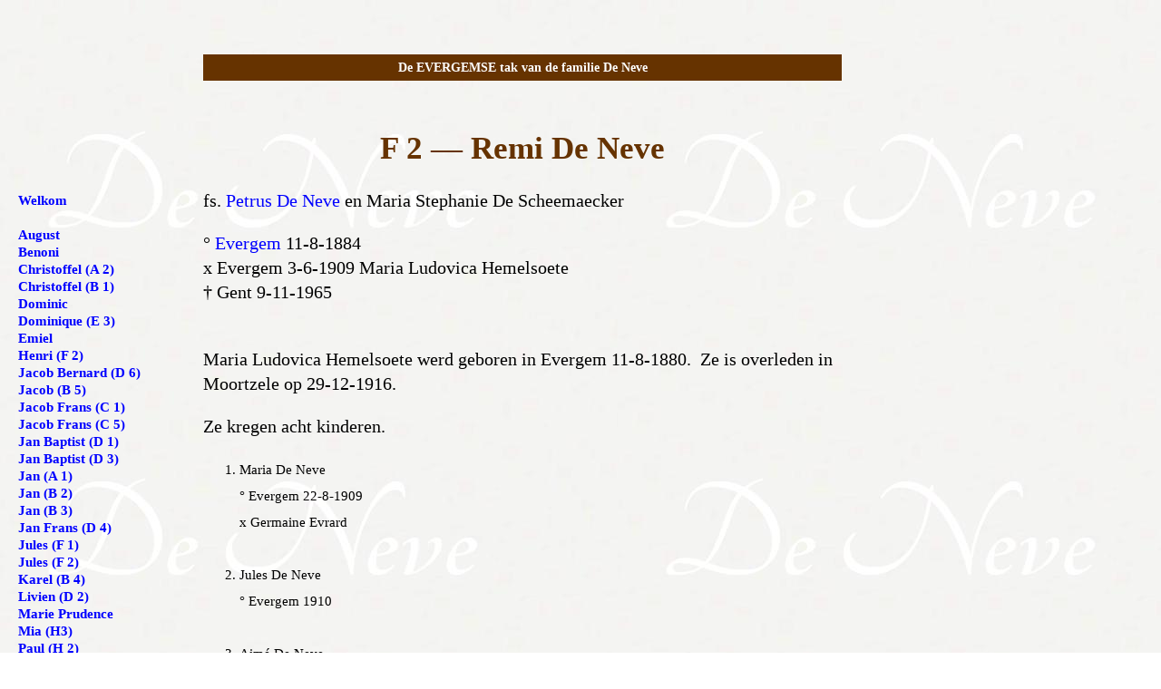

--- FILE ---
content_type: text/html; charset=UTF-8
request_url: https://www.mijnplatteland.com/genealogie/de_neve/remi_dn__f_2.php
body_size: 2585
content:
﻿



<!DOCTYPE html>
<html lang='nl'>
<head>
<meta charset="UTF-8">
<link href='/incl/style0.css' rel='stylesheet' type='text/css'>
<link href='/genealogie/de_neve/incl/style1.css' rel='stylesheet' type='text/css'>
<title>Remi De Neve (F 2)</title>
<meta http-equiv='Content-Style-Type' content='text/css'>
<meta name='Identifier-URL' content='https://mijnplatteland.com/'>
<meta name='copyright' content='Copyright (c) 2010-2026 Marijn Claeys, Denis NOE, All Rights Reserved.'>
<meta name='geo.region' content='BE-VOV'>
<link rel='SHORTCUT ICON' type='image/x-icon' href='/genealogie/de_neve/pix/favicon.ico'>
<link href='http://fonts.googleapis.com/css?family=Vollkorn:400,400italic,700,700italic' rel='stylesheet' type='text/css'>

<meta name='keywords' content='genealogie, stamboom, De Neve, Meetjesland, Marijn Claeys, Evergem, Oost-Vlaanderen, België, Remi De Neve (F 2), Petrus De Neve, Evergem, Maria Ludovica Hemelsoete, Maria Stephanie De Scheemaecker'>
<meta name='description' content='Seger De Neve en afstammelingen: F 2 &mdash; Remi De Neve'>

<meta name="robots" content="INDEX,FOLLOW,ALL">
<meta name="GOOGLEBOT" content="INDEX,FOLLOW,ALL">
<meta name="Rating" content="General">
<meta name="Distribution" content="Global">
<meta name="Coverage" content="Worldwide">
<meta name="viewport" content="width=device-width, initial-scale=1">
</head>

<body>
<div id='center' style='max-width: 704px; height: auto'>
<h5>De EVERGEMSE tak van de familie De Neve</h5>
<h1>F 2 &mdash; Remi De Neve</h1>

<!-- F 2 - Remi De Neve -- remi_dn__f_2.php -->

<p>fs. <a href="peter_dn__e_1.php">Petrus De Neve</a> en Maria Stephanie De Scheemaecker</p>

<p>° <a href="/meetjesland/evergem/nl/">Evergem</a> 11-8-1884<br>
x Evergem 3-6-1909 Maria Ludovica Hemelsoete<br>
† Gent 9-11-1965<br>&nbsp;</p>

<p>Maria Ludovica Hemelsoete werd geboren in Evergem 11-8-1880.&nbsp; 
Ze is overleden in Moortzele op 29-12-1916.</p>

<p>Ze kregen acht kinderen.</p>
<ol>
	<li>Maria De Neve<br>
	° Evergem 22-8-1909<br>
	x Germaine Evrard<br>&nbsp;</li>

	<li>Jules De Neve<br>
	° Evergem 1910<br>&nbsp;</li>

	<li>Aimé De Neve<br>
	° Evergem 22-12-1911<br>
	x Van Bellinghem<br>&nbsp;</li>

	<li>André De Neve<br>
	° Evergem 13-11-1913<br>
	vertrokken naar Amerika.<br>&nbsp;</li>

	<li>Margaretha De Neve<br>
	° <a href="/meetjesland/evergem/nl/">Evergem</a> 9-2-1914<br>
	x Camiel De Groote<br>&nbsp;</li>

	<li>Madeleine De Neve<br>
	° Evergem 16-1-1915<br>
	x Roger Steyaert<br>&nbsp;</li>

	<li>Alida De Neve<br>
	° Evergem 29-12-1915<br>
	x Leon Ledoux<br>&nbsp;</li>

	<li>Germaine De Neve<br>
	° <a href="/meetjesland/evergem/nl/">Evergem</a> 11-12-1916<br>
	x Peter Jan Vander Sanden<br>&nbsp;</li>
</ol>

<p class='centreer'>De ouders van Remi:<br><a href="peter_dn__e_1.php">Petrus De Neve</a> 
en Maria Stephanie De Scheemaecker</p>

﻿<p align='center'>
<a href='#'><img src='pix/arrow_up.gif' title='Naar de top van deze blz.' alt='Naar de top van deze blz.'></a>&nbsp;&nbsp;<a href='index.php'><img src='pix/home_page.gif' title='Home Page' alt='Home Page'></a><br>
<a href='overzicht.php#'>Algemeen Overzicht</a><br>
<a href='index.php#Search'>Doorzoek deze webstek !</a></p>
<p class='kleinrem'>Onze beste dank voor deze stamboom aan Marijn Claeys.<br>
Dit is&nbsp; (op enkele aanvullingen na)&nbsp; zijn werk.<br>
Uw suggesties, aanvullingen en verbeteringen zijn steeds heel welkom.<br>
<a href='/contact_us_nl.php'>Neem aub contact op met ons.</a></p>

<p class='kleinrem'><a  href='/'><img src='/pix/mijnplatteland_400.gif' title='MijnPlatteland homepage' alt='MijnPlatteland homepage'></a><br>
<a href='/'>MijnPlatteLand.com</a><br><br>
Meest recente bijwerking&nbsp;:&nbsp; 21-04-2021<br>
Copyright (c) 2026</p>

﻿<!-- 20/11/2013   s_incl   Start of StatCounter Code for stamboom De Neve opgemaakt door Marijn Claeys -->

<script type="text/javascript">
var sc_project=10238903; 
var sc_invisible=1; 
var sc_security="af15881f"; 
var scJsHost = (("https:" == document.location.protocol) ?
"https://secure." : "http://www.");
document.write("<sc"+"ript type='text/javascript' src='" +
scJsHost+
"statcounter.com/counter/counter.js'></"+"script>");
</script>
<noscript><div class="statcounter"><a title="free web stats"
href="https://statcounter.com/" target="_blank"><img
class="statcounter"
src="https://c.statcounter.com/10238903/0/af15881f/1/"
alt="free web stats"></a></div></noscript>

<!-- End of StatCounter Code for stamboom De Neve --></div>
<!-- s_incl list_left.php -->
<div id='left' style='height: auto' class="klein">
<a href="index.php">Welkom</a><br><br>
<a href="august_dn.php">August</a><br>
<a href="benoni_dn.php">Benoni</a><br>
<a href="christoffel_dn__a_2.php">Christoffel (A 2)</a><br>
<a href="christoffel_dn__b_1.php">Christoffel (B 1)</a><br>
<a href="dominic_dn.php">Dominic</a><br>
<a href="dominique_dn__e_3.php">Dominique (E 3)</a><br>
<a href="emiel_dn.php">Emiel</a><br>
<!--a href="etienne_dn__h_1.php">Etienne (H 1)</a><br-->
<a href="henri_dn__f_2.php">Henri (F 2)</a><br>
<a href="jacob_bernard_dn__d_6.php">Jacob Bernard (D 6)</a><br>
<a href="jacob_dn__b_5.php">Jacob (B 5)</a><br>
<a href="jacob_frans_dn__c_1.php">Jacob Frans (C 1)</a><br>
<!--a href="jacob_frans_dn__c_3.php">Jacob Frans (C 3)</a><br-->
<a href="jacob_frans_dn__c_5.php">Jacob Frans (C 5)</a><br>
<a href="jan_baptist_dn__d_1.php">Jan Baptist (D 1)</a><br>
<a href="jan_baptist_dn__d_3.php">Jan Baptist (D 3)</a><br>
<a href="jan_dn__a_1.php">Jan (A 1)</a><br>
<a href="jan_dn__b_2.php">Jan (B 2)</a><br>
<a href="jan_dn__b_3.php">Jan (B 3)</a><br>
<a href="jan_frans_dn__d_4.php">Jan Frans (D 4)</a><br>
<a href="jules_dn__f_1.php">Jules (F 1)</a><br>
<a href="jules_dn__f_2.php">Jules (F 2)</a><br>
<a href="karel_dn__b_4.php">Karel (B 4)</a><br>
<a href="livien_dn__d_2.php">Livien (D 2)</a><br>
<a href="marie_prudence_dn.php">Marie Prudence</a><br>
<a href="mia_dn__h_3.php">Mia (H3)</a><br>
<a href="paul_dn__h_2.php">Paul (H 2)</a><br>
<a href="paulus_dn__e_2.php">Paulus (E 2)</a><br>
<a href="peter_dn__e_1.php">Peter (E 1)</a><br>
<a href="peter_dn__e_4.php">Peter (E 4)</a><br>
<a href="peter_jan_dn__c_3.php">Peter Jan (C 3)</a><br>
<a href="peter_jan_dn__c_4.php">Peter Jan (C 4)</a><br>
<a href="peter_jan_dn__d_5.php">Peter Jan (D 5)</a><br>
<a href="peter_jozef_dn__c_6.php">Peter Jozef (C 6)</a><br>
<a href="remi_dn__f_2.php">Remi (F 2)</a><br>
<a href="robert_dn__g_1.php">Robert (G 1)</a><br>
<a href="seger_dn__a.php">Seger</a><br>
<a href="theofiel_dn.php">Theofiel</a><br>
<br>
</div>
</body></html><!-- remi_dn__f_2.php -->


--- FILE ---
content_type: text/css
request_url: https://www.mijnplatteland.com/genealogie/de_neve/incl/style1.css
body_size: 542
content:
body { margin-right: 5%;
   background-image: url("/genealogie/de_neve/pix/background.jpg");
    font-family: Garamond, serif, Verdana, Helvetica, "Times New Roman";
  color: black;
  font-size: 20px;
    font-weight: 500;
    line-height: 29px; }


@viewport {width: 320px auto; }

#borderinset  {border: 1px inset  #73C0D4;}

#borderdouble {border: 1px double #73C0D4;}

#borderspecial {
 border-top: 1px solid #111111;
    border-left: 1px solid #111111;
  border-bottom: 2px solid #111111;
   border-right: 2px solid #111111; }


h1, h2 { text-align: center;
  color: #663300;
  font-size: 35px;
    font-weight: bold;
    line-height: 40px; }


.h25 {
    font-size: 22px;
  font-weight: bold;
  line-height: 28px;
   text-align: left; }


h3 {
    font-size: 26px;
  font-weight: bold;
  line-height: 30px;
   text-align: left; }



h4 { color: white;
  background-color: #663300;
    text-align: center;
 font-size:  14px;
   margin-left:   0px;
 margin-bottom:  55px;
   font-weight: bold; }


h5 { color: white;
  background-color: #663300;
    text-align: center;
 font-size:  14px;
   margin-left:   0px;
 margin-bottom:  55px;
   font-weight: bold; }
    
hr { color: navy;
 width: 40%;  }


.hr100 {
  border: 0;
   color: black;
   width: 100%; }
  

p, .likep {
    font-size: 20px;
  font-weight: 500;
  line-height: 27px; }


#left{ height: auto;
 position: absolute;
 left:  10px;
  top: 200px;
    max-width: 12%; }


#center{ height: auto;
    margin-left: 216px;
   margin-right:  10px;
  max-width: 986px; }


#titre {
  position: fixed;
   margin-left: 320px;
    margin-top:   0; }


#vn { font-size: 15px;
   font-weight: 550;
   line-height: 19px; }


.klein, .kleinrem {
    font-size: 15px;
  font-weight: 550;
  line-height: 19px; }


.centreer, .kleinrem {
   text-align: center;
  text-indent: 0; }

.kleinrem { margin: 0 ; }

.centr { /* 2 center a table */
 margin-left:auto; 
    margin-right:auto; }


.noot { font-size: 15px;
   font-weight: 550;
   line-height: 19px; }


.groter {
 font-size: 28px;
   line-height: 40px;
   font-weight: 800; }


.left_img {
  float: left;
   margin-right: 20px;
  margin-bottom:  8px; }


.rite_img {
  float: right;
    margin-left: 20px;
  margin-bottom:  8px;
}


#right {
    position: absolute;
   right:  10px;
 top: 225px;
   width: 150px;
}


#let1, .ltr1  {
 font-size: 28px;
   font-weight: 800;
}


/*
.ltr1 {
 font-size: 28px;
   font-weight: 800;
}
*/


#xpl { font-size: 17px;
   font-weight: 550;
   line-height: 24px;
}


.expl { font-size: 17px;
   font-weight: 550;
   line-height: 24px; }


.titel {
   text-align: left;
    color: black;
    font-size: 22px;
  font-weight: bold;
  line-height: 32px; }



table {border: 0;
  padding-right: 1em; }

td {vertical-align: top; }


img { border: none;
   max-width: 100%;
  height: auto;
   width: auto; }


blockquote {
 font-size: 16px;
   font-family: Courier, monospace; 
   margin-left: 40px;
  margin-right: 40px;  }

a:link { color: blue;
  text-decoration: none;}
  
a:visited { color: purple;
  text-decoration: none;}

a:active {color: green;}

a:hover {color: #663300;
  text-decoration:underline;}

ol,ul,table {font-size: 11pt;}

ul { list-style-type: square;}